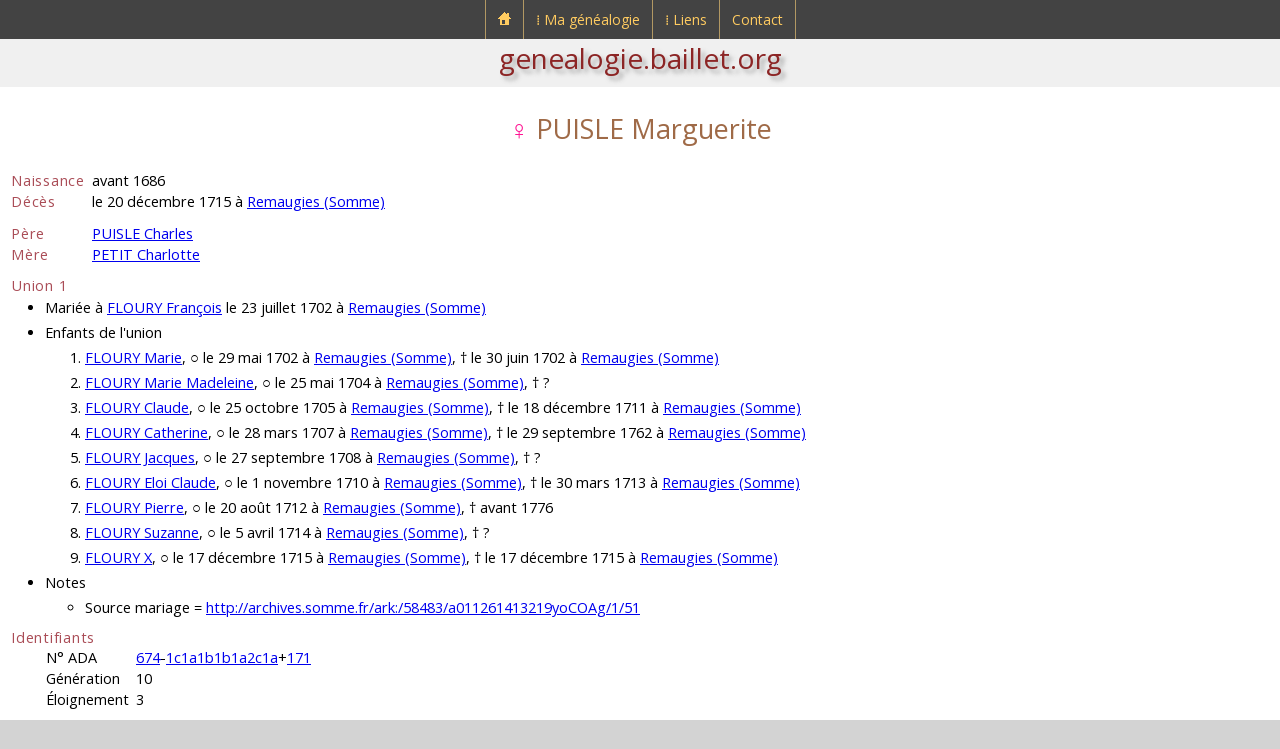

--- FILE ---
content_type: text/html; charset=UTF-8
request_url: https://genealogie.baillet.org/g/p/g10/674-1c1a1b1b1a2c1a+171,puisle,marguerite.php
body_size: 3193
content:

<!doctype html>
<html lang="fr">
<head>
<meta charset="utf-8">
<title>Généalogie de Ludovic BAILLET - PUISLE Marguerite</title>
<meta name="description" content="genealogie.baillet.org : généalogie de Ludovic BAILLET">
<meta name="viewport" content="width=device-width, initial-scale=1">
<link rel="apple-touch-icon" href="../../../pix/apple-touch-icon.png">
<link rel="icon" href="../../../pix/favicon.png">
<link href="https://fonts.googleapis.com/css?family=Open+Sans:400,700,400italic,700italic&amp;subset=latin,latin-ext" rel="stylesheet" type="text/css">
<script src="https://cdn.baillet.org/j/jquery.js"></script>
<link href="../../../u/c/sl.css" rel="stylesheet">
<link href="../../../u/c/sg.css" rel="stylesheet">
<link href="../../../u/c/menu.css" rel="stylesheet">
<script>
$(document).ready(function()
{
	/* Mobile */
	$("#menu-trigger").on("click", function(){
		$("#menu").slideToggle();
	});
	$("a:contains('⁞')" ).append( "<span class=\"mobile\">&nbsp;▼</span>" );
	
	$("a").on("click", function(){
		if ($("#menu-trigger").css("display")!="none")
		{
			var $sub = null;
			if ($(this).next().hasClass("submenu0"))
				$sub = $(this).next();
			else
			if ($(this).next().next().hasClass("submenu"))
				$sub = $(this).next().next();
			if ($sub!=null)
				if ($sub.is(":visible"))
					$sub.css("display", "none");
				else
					$sub.css("display", "block");
			if ($(this).text()[0]=="⁞")
				return false;
		}
	});
	// iPad
	var isiPad = navigator.userAgent.match(/iPad/i) != null;
	if (isiPad) $("#menu ul").addClass("no-transition");
});
</script>
<meta name="keywords" content="BAILLET,Ludovic,généalogie,puisle,marguerite,remaugies,somme,charles,petit,charlotte">
<script>
$(function(){
$('input:radio').click(function(){
let val = parseInt($(this).val());
for (let i=5; i>1; i--)
{
if (i==val)
$("#d"+i).show();
else
$("#d"+i).hide();
}
});
});

function changeSize()
{
if ($("input:radio[name=generations]").is(":checked"))
{
let checkedVal = parseInt($("input[name='generations']:checked").val());
if ($('#dat3').is(':hidden') && checkedVal>=3)
$('#radiov2').prop("checked",true).trigger('click');
else
if ($('#dat4').is(':hidden') && checkedVal>=4)
$('#radiov3').prop("checked",true).trigger('click');
else
if ($('#dat5').is(':hidden') && checkedVal>=5)
$('#radiov4').prop("checked",true).trigger('click');
}
}
window.onresize = changeSize;

$(document).ready(function() {
changeSize();
});
</script>

</head>
<body>
<div id="header">

<nav id="menu-wrap">
	<div id="menu-trigger">Menu</div>
	<ul id="menu">
		<li>
			<a href="https://genealogie.baillet.org/index.php"><img src="https://genealogie.baillet.org/pix/accueil-genealogie-baillet.png" alt="Accueil genealogie.baillet.org" title="Accueil genealogie.baillet.org"></a>
		</li>
		<li>
			<a href="https://genealogie.baillet.org/menu/genealogie.php">&#x205e;&nbsp;Ma généalogie</a>
			<div class="submenu0">
				<ul>
					<li>
						<a href="https://genealogie.baillet.org/genealogie/genealogie.php">Accès</a><span class="menu-arrow"></span>
						<div class="submenu">
							<ul>
								<li><a href="https://genealogie.baillet.org/g/p/g01/1,baillet,ludovic.php">Sosa N°1</a></li>
								<li><a href="https://genealogie.baillet.org/g/patronymes.php">Patronymes</a></li>
								<li><a href="https://genealogie.baillet.org/g/generations.php">Générations</a></li>
								<li><a href="https://genealogie.baillet.org/g/lieux.php">Lieux</a></li>
								<li><a href="https://genealogie.baillet.org/g/tables.php">Tables</a></li>
								<li><a href="https://genealogie.baillet.org/g/remarquables.php">Remarquables</a></li>
							</ul>
						</div>
					</li>
					<li><a href="https://genealogie.baillet.org/genealogie/explications.php">Explications</a><span class="menu-empty"></span></li>
					<li><a href="https://genealogie.baillet.org/menu/mises-a-jour.php">Mises à jour</a><span class="menu-empty"></span></li>
				</ul>
			</div>
		</li>
		<li>
			<a href="https://genealogie.baillet.org/menu/liens.php">&#x205e;&nbsp;Liens</a>
			<div class="submenu0">
				<ul>
					<li><a href="https://genealogie.baillet.org/liens/genealogie.php">Généalogie</a><span class="menu-empty"></span></li>
					<li><a target="_blank" rel="noopener" href="https://www.baillet.org">Portail baillet.org</a><span class="menu-link"></span></li>
				</ul>
			</div>
		</li>
		<li>
			<a href="https://genealogie.baillet.org/contact/formulaire-de-contact.php">Contact</a>
		</li>
	</ul>
</nav>

<div id="submenu">
	<a href="https://genealogie.baillet.org">genealogie.baillet.org</a>
</div>
</div>
<svg xmlns="http://www.w3.org/2000/svg" style="display:none;">
<symbol id="triangleL" viewbox="0 0 1000 1000">
<polygon points="0,500 1000,0 1000,1000" style="fill:rgba(72,72,72,1.0);stroke:purple;stroke-width:1"/>
</symbol>
</svg>

<article>
<div class="subarticle">

<h1 class="name"><span class="sexF">&#x2640;</span> PUISLE Marguerite
</h1>

<table class="tgi1">
<tr>
<td class="big1">Naissance</td>
<td>avant 1686</td>
</tr>

<tr>
<td class="big1">Décès</td>
<td>le 20 décembre 1715 à <a href="../../lieux/c_tadc/tout/fra,somme,remaugies.php">Remaugies (Somme)</a></td>
</tr>



<tr>
<td colspan="2" class="sep1">&nbsp;</td>
</tr>
<tr>
<td class="big1">Père</td>
<td><a href="../g11/674-1c1a1b1b1a2c1a+342,puisle,charles.php">PUISLE Charles</a></td>
</tr>
<tr>
<td class="big1">Mère</td>
<td><a href="../g11/674-1c1a1b1b1a2c1a+343,petit,charlotte.php">PETIT Charlotte</a></td>
</tr>
<tr>
<td colspan="2" class="sep1">&nbsp;</td>
</tr>
</table>

<p class="big1 decal0">Union 1</p>
<ul class="decal2">
<li>Mariée à <a href="674-1c1a1b1b1a2c1a+170,floury,francois.php">FLOURY François</a> le 23 juillet 1702 à <a href="../../lieux/c_tadc/tout/fra,somme,remaugies.php">Remaugies (Somme)</a></li>



<li>Enfants de l'union</li>
<ol>

<li><a href="../g09/674-1c1a1b1b1a2c1a+170-2a,floury,marie.php">FLOURY Marie</a>, &#9675; le 29 mai 1702 à <a href="../../lieux/c_tadc/tout/fra,somme,remaugies.php">Remaugies (Somme)</a>, &#8224; le 30 juin 1702 à <a href="../../lieux/c_tadc/tout/fra,somme,remaugies.php">Remaugies (Somme)</a></li>

<li><a href="../g09/674-1c1a1b1b1a2c1a+170-2b,floury,marie.php">FLOURY Marie Madeleine</a>, &#9675; le 25 mai 1704 à <a href="../../lieux/c_tadc/tout/fra,somme,remaugies.php">Remaugies (Somme)</a>, &#8224; ?</li>

<li><a href="../g09/674-1c1a1b1b1a2c1a+170-2c,floury,claude.php">FLOURY Claude</a>, &#9675; le 25 octobre 1705 à <a href="../../lieux/c_tadc/tout/fra,somme,remaugies.php">Remaugies (Somme)</a>, &#8224; le 18 décembre 1711 à <a href="../../lieux/c_tadc/tout/fra,somme,remaugies.php">Remaugies (Somme)</a></li>

<li><a href="../g09/674-1c1a1b1b1a2c1a+85,floury,catherine.php">FLOURY Catherine</a>, &#9675; le 28 mars 1707 à <a href="../../lieux/c_tadc/tout/fra,somme,remaugies.php">Remaugies (Somme)</a>, &#8224; le 29 septembre 1762 à <a href="../../lieux/c_tadc/tout/fra,somme,remaugies.php">Remaugies (Somme)</a></li>

<li><a href="../g09/674-1c1a1b1b1a2c1a+170-2e,floury,jacques.php">FLOURY Jacques</a>, &#9675; le 27 septembre 1708 à <a href="../../lieux/c_tadc/tout/fra,somme,remaugies.php">Remaugies (Somme)</a>, &#8224; ?</li>

<li><a href="../g09/674-1c1a1b1b1a2c1a+170-2f,floury,eloi.php">FLOURY Eloi Claude</a>, &#9675; le 1 novembre 1710 à <a href="../../lieux/c_tadc/tout/fra,somme,remaugies.php">Remaugies (Somme)</a>, &#8224; le 30 mars 1713 à <a href="../../lieux/c_tadc/tout/fra,somme,remaugies.php">Remaugies (Somme)</a></li>

<li><a href="../g11/1138-1a1c1a1b1b1b1a+246,floury,pierre.php">FLOURY Pierre</a>, &#9675; le 20 août 1712 à <a href="../../lieux/c_tadc/tout/fra,somme,remaugies.php">Remaugies (Somme)</a>, &#8224; avant 1776</li>

<li><a href="../g09/674-1c1a1b1b1a2c1a+170-2h,floury,suzanne.php">FLOURY Suzanne</a>, &#9675; le 5 avril 1714 à <a href="../../lieux/c_tadc/tout/fra,somme,remaugies.php">Remaugies (Somme)</a>, &#8224; ?</li>

<li><a href="../g09/674-1c1a1b1b1a2c1a+170-2i,floury,x.php">FLOURY X</a>, &#9675; le 17 décembre 1715 à <a href="../../lieux/c_tadc/tout/fra,somme,remaugies.php">Remaugies (Somme)</a>, &#8224; le 17 décembre 1715 à <a href="../../lieux/c_tadc/tout/fra,somme,remaugies.php">Remaugies (Somme)</a></li>

</ol>


<li>Notes</li>
<ul class="notes">
<li>Source mariage = <a target="blank" rel="nofollow" href="http://archives.somme.fr/ark:/58483/a011261413219yoCOAg/1/51">http://archives.somme.fr/ark:/58483/a011261413219yoCOAg/1/51</a></li>






</ul>

</ul>

			
<p class="big1 decal0">Identifiants</p>
<div class="decal1">
<table class="tgi1">
<tr>
<td>N° ADA</td>
<td class="decaltdl"><a href="674,leroux,louis.php">674</a>-<a href="../g03/674-1c1a1b1b1a2c1a,quignon,georges.php">1c1a1b1b1a2c1a</a>+<a href="674-1c1a1b1b1a2c1a+171,puisle,marguerite.php">171</a></td>
</tr>
<tr>
<td>Génération</td>
<td class="decaltdl">10</td>
</tr>
<tr>
<td>Éloignement</td>
<td class="decaltdl">3</td>
</tr>
</table>
</div>
			

<p class="big1">Arbre d'ascendance</p>

<div class="decal1">
<form>
<div id="dats">



<div id="dat2">
<input type="radio" id="radiov2" name="generations" value="2" checked>
<label for="radiov2">2 générations</label>
</div>
</div>
</form>
</div>






			

<div id="d2">
<table id="t2">
<tr>
<td rowspan="2">
<div class="cellP">
<a href="#">PUISLE Marguerite<br></a><br>
&#9675; avant 1686<br>
&#8224; le 20/12/1715 à <a href="../../lieux/c_tadc/tout/fra,somme,remaugies.php">Remaugies (Somme)</a>
</div>
</td>
<td>
<div class="cellPb">
<a href="../g11/674-1c1a1b1b1a2c1a+342,puisle,charles.php">PUISLE Charles<br></a><br>
&#9675; ?<br>
&#8224; après 1702
</div>
<div class="sideB">
</div>
<div class="cellU1">
<div class="cellU2">
&#9901; ?
</div>
</div>
</td>
</tr>
<tr>
<td>
<div class="cellPt">
<a href="../g11/674-1c1a1b1b1a2c1a+343,petit,charlotte.php">PETIT Charlotte<br></a><br>
&#9675; ?<br>
&#8224; après 1702
</div>
<div class="sideT">
</div>
<div class="sideA">
<svg class="ltri"><use href="#triangleL" /></svg>
</div>
</td>
</tr>
</table>
</div>





<p class="big1 decal0b">Notes</p>
<ul class="notes">
<li>Source décès = <a target="blank" rel="nofollow" href="http://archives.somme.fr/ark:/58483/a011261413219yoCOAg/1/125">http://archives.somme.fr/ark:/58483/a011261413219yoCOAg/1/125</a></li>

</ul>

			



<p class="big1 decal0b">Compléments liés à PUISLE Marguerite</p>
<ul class="decal2">
<li><a href="../../nf/g10/674-1c1a1b1b1a2c1a+171,puisle,marguerite.php">Famille proche connue jusqu'au deuxième degré et au-delà</a></li>
<li><a href="../../as/g10/674-1c1a1b1b1a2c1a+171,puisle,marguerite.php">Ascendance connue</a></li>
<li><a href="../../ta/g10/674-1c1a1b1b1a2c1a+171,puisle,marguerite.php">Tableau d'ascendance</a></li>
<li><a href="../../d1/g10/674-1c1a1b1b1a2c1a+171,puisle,marguerite.php">Descendance connue</a></li>
<li><a href="../../td1/g10/674-1c1a1b1b1a2c1a+171,puisle,marguerite.php">Tableau de descendance connue</a></li>
</ul>


<p style="text-align:right;padding:6px">Réalisé avec le logiciel &#x1F333; <a rel="nofollow" target="_blank" href="https://genialogie.baillet.org">Génialogie</a></p>

<div id="globalBtn">
<p class="btn-m0d3n"><a href="../../../genealogie/genealogie.php">&#9668;&nbsp;Retour</a></p>
</div>

</div>
</article>

	<div id="copyright">
		<p>© <a href="https://genealogie.baillet.org">Ludovic Baillet</a> 2025</p>
	</div>

	<div id="footer">
		<p><a href="../../../index.php">Accueil</a><a href="../../../menu/global.php">Plan du site</a><a href="../../../contact/formulaire-de-contact.php">Contact</a></p>
	</div>
</body>

